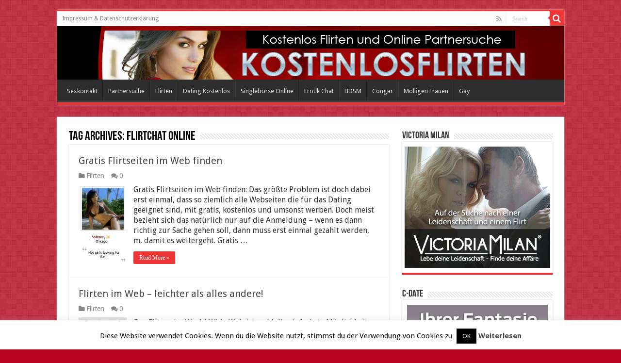

--- FILE ---
content_type: text/html; charset=UTF-8
request_url: https://kostenlosflirten.com/tag/flirtchat-online/
body_size: 14297
content:
<!DOCTYPE html>
<html lang="de" prefix="og: http://ogp.me/ns#">
<head>
<meta charset="UTF-8" />
<link rel="pingback" href="https://kostenlosflirten.com/xmlrpc.php" />
<meta name='robots' content='index, follow, max-image-preview:large, max-snippet:-1, max-video-preview:-1' />
	<style>img:is([sizes="auto" i], [sizes^="auto," i]) { contain-intrinsic-size: 3000px 1500px }</style>
	
	<!-- This site is optimized with the Yoast SEO plugin v25.1 - https://yoast.com/wordpress/plugins/seo/ -->
	<title>Flirtchat online Archives - Kostenlos Flirten Online</title>
	<link rel="canonical" href="https://kostenlosflirten.com/tag/flirtchat-online/" />
	<link rel="next" href="https://kostenlosflirten.com/tag/flirtchat-online/page/2/" />
	<meta property="og:locale" content="de_DE" />
	<meta property="og:type" content="article" />
	<meta property="og:title" content="Flirtchat online Archives - Kostenlos Flirten Online" />
	<meta property="og:url" content="https://kostenlosflirten.com/tag/flirtchat-online/" />
	<meta property="og:site_name" content="Kostenlos Flirten Online" />
	<meta name="twitter:card" content="summary_large_image" />
	<meta name="twitter:site" content="@flirtenkostenlo" />
	<script type="application/ld+json" class="yoast-schema-graph">{"@context":"https://schema.org","@graph":[{"@type":"CollectionPage","@id":"https://kostenlosflirten.com/tag/flirtchat-online/","url":"https://kostenlosflirten.com/tag/flirtchat-online/","name":"Flirtchat online Archives - Kostenlos Flirten Online","isPartOf":{"@id":"https://kostenlosflirten.com/#website"},"primaryImageOfPage":{"@id":"https://kostenlosflirten.com/tag/flirtchat-online/#primaryimage"},"image":{"@id":"https://kostenlosflirten.com/tag/flirtchat-online/#primaryimage"},"thumbnailUrl":"https://kostenlosflirten.com/wp-content/uploads/2013/07/op.jpg","breadcrumb":{"@id":"https://kostenlosflirten.com/tag/flirtchat-online/#breadcrumb"},"inLanguage":"de"},{"@type":"ImageObject","inLanguage":"de","@id":"https://kostenlosflirten.com/tag/flirtchat-online/#primaryimage","url":"https://kostenlosflirten.com/wp-content/uploads/2013/07/op.jpg","contentUrl":"https://kostenlosflirten.com/wp-content/uploads/2013/07/op.jpg","width":246,"height":416},{"@type":"BreadcrumbList","@id":"https://kostenlosflirten.com/tag/flirtchat-online/#breadcrumb","itemListElement":[{"@type":"ListItem","position":1,"name":"Home","item":"https://kostenlosflirten.com/"},{"@type":"ListItem","position":2,"name":"Flirtchat online"}]},{"@type":"WebSite","@id":"https://kostenlosflirten.com/#website","url":"https://kostenlosflirten.com/","name":"Kostenlos Flirten Online","description":"","potentialAction":[{"@type":"SearchAction","target":{"@type":"EntryPoint","urlTemplate":"https://kostenlosflirten.com/?s={search_term_string}"},"query-input":{"@type":"PropertyValueSpecification","valueRequired":true,"valueName":"search_term_string"}}],"inLanguage":"de"}]}</script>
	<!-- / Yoast SEO plugin. -->


<link rel='dns-prefetch' href='//fonts.googleapis.com' />
<link rel="alternate" type="application/rss+xml" title="Kostenlos Flirten Online &raquo; Feed" href="https://kostenlosflirten.com/feed/" />
<link rel="alternate" type="application/rss+xml" title="Kostenlos Flirten Online &raquo; Kommentar-Feed" href="https://kostenlosflirten.com/comments/feed/" />
<link rel="alternate" type="application/rss+xml" title="Kostenlos Flirten Online &raquo; Flirtchat online Schlagwort-Feed" href="https://kostenlosflirten.com/tag/flirtchat-online/feed/" />
<script type="text/javascript">
/* <![CDATA[ */
window._wpemojiSettings = {"baseUrl":"https:\/\/s.w.org\/images\/core\/emoji\/16.0.1\/72x72\/","ext":".png","svgUrl":"https:\/\/s.w.org\/images\/core\/emoji\/16.0.1\/svg\/","svgExt":".svg","source":{"concatemoji":"https:\/\/kostenlosflirten.com\/wp-includes\/js\/wp-emoji-release.min.js"}};
/*! This file is auto-generated */
!function(s,n){var o,i,e;function c(e){try{var t={supportTests:e,timestamp:(new Date).valueOf()};sessionStorage.setItem(o,JSON.stringify(t))}catch(e){}}function p(e,t,n){e.clearRect(0,0,e.canvas.width,e.canvas.height),e.fillText(t,0,0);var t=new Uint32Array(e.getImageData(0,0,e.canvas.width,e.canvas.height).data),a=(e.clearRect(0,0,e.canvas.width,e.canvas.height),e.fillText(n,0,0),new Uint32Array(e.getImageData(0,0,e.canvas.width,e.canvas.height).data));return t.every(function(e,t){return e===a[t]})}function u(e,t){e.clearRect(0,0,e.canvas.width,e.canvas.height),e.fillText(t,0,0);for(var n=e.getImageData(16,16,1,1),a=0;a<n.data.length;a++)if(0!==n.data[a])return!1;return!0}function f(e,t,n,a){switch(t){case"flag":return n(e,"\ud83c\udff3\ufe0f\u200d\u26a7\ufe0f","\ud83c\udff3\ufe0f\u200b\u26a7\ufe0f")?!1:!n(e,"\ud83c\udde8\ud83c\uddf6","\ud83c\udde8\u200b\ud83c\uddf6")&&!n(e,"\ud83c\udff4\udb40\udc67\udb40\udc62\udb40\udc65\udb40\udc6e\udb40\udc67\udb40\udc7f","\ud83c\udff4\u200b\udb40\udc67\u200b\udb40\udc62\u200b\udb40\udc65\u200b\udb40\udc6e\u200b\udb40\udc67\u200b\udb40\udc7f");case"emoji":return!a(e,"\ud83e\udedf")}return!1}function g(e,t,n,a){var r="undefined"!=typeof WorkerGlobalScope&&self instanceof WorkerGlobalScope?new OffscreenCanvas(300,150):s.createElement("canvas"),o=r.getContext("2d",{willReadFrequently:!0}),i=(o.textBaseline="top",o.font="600 32px Arial",{});return e.forEach(function(e){i[e]=t(o,e,n,a)}),i}function t(e){var t=s.createElement("script");t.src=e,t.defer=!0,s.head.appendChild(t)}"undefined"!=typeof Promise&&(o="wpEmojiSettingsSupports",i=["flag","emoji"],n.supports={everything:!0,everythingExceptFlag:!0},e=new Promise(function(e){s.addEventListener("DOMContentLoaded",e,{once:!0})}),new Promise(function(t){var n=function(){try{var e=JSON.parse(sessionStorage.getItem(o));if("object"==typeof e&&"number"==typeof e.timestamp&&(new Date).valueOf()<e.timestamp+604800&&"object"==typeof e.supportTests)return e.supportTests}catch(e){}return null}();if(!n){if("undefined"!=typeof Worker&&"undefined"!=typeof OffscreenCanvas&&"undefined"!=typeof URL&&URL.createObjectURL&&"undefined"!=typeof Blob)try{var e="postMessage("+g.toString()+"("+[JSON.stringify(i),f.toString(),p.toString(),u.toString()].join(",")+"));",a=new Blob([e],{type:"text/javascript"}),r=new Worker(URL.createObjectURL(a),{name:"wpTestEmojiSupports"});return void(r.onmessage=function(e){c(n=e.data),r.terminate(),t(n)})}catch(e){}c(n=g(i,f,p,u))}t(n)}).then(function(e){for(var t in e)n.supports[t]=e[t],n.supports.everything=n.supports.everything&&n.supports[t],"flag"!==t&&(n.supports.everythingExceptFlag=n.supports.everythingExceptFlag&&n.supports[t]);n.supports.everythingExceptFlag=n.supports.everythingExceptFlag&&!n.supports.flag,n.DOMReady=!1,n.readyCallback=function(){n.DOMReady=!0}}).then(function(){return e}).then(function(){var e;n.supports.everything||(n.readyCallback(),(e=n.source||{}).concatemoji?t(e.concatemoji):e.wpemoji&&e.twemoji&&(t(e.twemoji),t(e.wpemoji)))}))}((window,document),window._wpemojiSettings);
/* ]]> */
</script>
<link rel='stylesheet' id='gdsr_style_main-css' href='https://kostenlosflirten.com/wp-content/plugins/gd-star-rating/css/gdsr.css.php?t=1360506379&#038;s=a05i05m20k20c00r05%23121620243046%23121620243240%23s1pchristmas%23s1pcrystal%23s1pdarkness%23s1poxygen%23s1goxygen_gif%23s1pplain%23s1ppumpkin%23s1psoft%23s1pstarrating%23s1pstarscape%23t1pclassical%23t1pstarrating%23t1gstarrating_gif%23lsgflower%23lsg&#038;o=off' type='text/css' media='all' />
<link rel='stylesheet' id='gdsr_style_xtra-css' href='https://kostenlosflirten.com/wp-content/gd-star-rating/css/rating.css' type='text/css' media='all' />
<style id='wp-emoji-styles-inline-css' type='text/css'>

	img.wp-smiley, img.emoji {
		display: inline !important;
		border: none !important;
		box-shadow: none !important;
		height: 1em !important;
		width: 1em !important;
		margin: 0 0.07em !important;
		vertical-align: -0.1em !important;
		background: none !important;
		padding: 0 !important;
	}
</style>
<link rel='stylesheet' id='wp-block-library-css' href='https://kostenlosflirten.com/wp-includes/css/dist/block-library/style.min.css' type='text/css' media='all' />
<style id='classic-theme-styles-inline-css' type='text/css'>
/*! This file is auto-generated */
.wp-block-button__link{color:#fff;background-color:#32373c;border-radius:9999px;box-shadow:none;text-decoration:none;padding:calc(.667em + 2px) calc(1.333em + 2px);font-size:1.125em}.wp-block-file__button{background:#32373c;color:#fff;text-decoration:none}
</style>
<style id='global-styles-inline-css' type='text/css'>
:root{--wp--preset--aspect-ratio--square: 1;--wp--preset--aspect-ratio--4-3: 4/3;--wp--preset--aspect-ratio--3-4: 3/4;--wp--preset--aspect-ratio--3-2: 3/2;--wp--preset--aspect-ratio--2-3: 2/3;--wp--preset--aspect-ratio--16-9: 16/9;--wp--preset--aspect-ratio--9-16: 9/16;--wp--preset--color--black: #000000;--wp--preset--color--cyan-bluish-gray: #abb8c3;--wp--preset--color--white: #ffffff;--wp--preset--color--pale-pink: #f78da7;--wp--preset--color--vivid-red: #cf2e2e;--wp--preset--color--luminous-vivid-orange: #ff6900;--wp--preset--color--luminous-vivid-amber: #fcb900;--wp--preset--color--light-green-cyan: #7bdcb5;--wp--preset--color--vivid-green-cyan: #00d084;--wp--preset--color--pale-cyan-blue: #8ed1fc;--wp--preset--color--vivid-cyan-blue: #0693e3;--wp--preset--color--vivid-purple: #9b51e0;--wp--preset--gradient--vivid-cyan-blue-to-vivid-purple: linear-gradient(135deg,rgba(6,147,227,1) 0%,rgb(155,81,224) 100%);--wp--preset--gradient--light-green-cyan-to-vivid-green-cyan: linear-gradient(135deg,rgb(122,220,180) 0%,rgb(0,208,130) 100%);--wp--preset--gradient--luminous-vivid-amber-to-luminous-vivid-orange: linear-gradient(135deg,rgba(252,185,0,1) 0%,rgba(255,105,0,1) 100%);--wp--preset--gradient--luminous-vivid-orange-to-vivid-red: linear-gradient(135deg,rgba(255,105,0,1) 0%,rgb(207,46,46) 100%);--wp--preset--gradient--very-light-gray-to-cyan-bluish-gray: linear-gradient(135deg,rgb(238,238,238) 0%,rgb(169,184,195) 100%);--wp--preset--gradient--cool-to-warm-spectrum: linear-gradient(135deg,rgb(74,234,220) 0%,rgb(151,120,209) 20%,rgb(207,42,186) 40%,rgb(238,44,130) 60%,rgb(251,105,98) 80%,rgb(254,248,76) 100%);--wp--preset--gradient--blush-light-purple: linear-gradient(135deg,rgb(255,206,236) 0%,rgb(152,150,240) 100%);--wp--preset--gradient--blush-bordeaux: linear-gradient(135deg,rgb(254,205,165) 0%,rgb(254,45,45) 50%,rgb(107,0,62) 100%);--wp--preset--gradient--luminous-dusk: linear-gradient(135deg,rgb(255,203,112) 0%,rgb(199,81,192) 50%,rgb(65,88,208) 100%);--wp--preset--gradient--pale-ocean: linear-gradient(135deg,rgb(255,245,203) 0%,rgb(182,227,212) 50%,rgb(51,167,181) 100%);--wp--preset--gradient--electric-grass: linear-gradient(135deg,rgb(202,248,128) 0%,rgb(113,206,126) 100%);--wp--preset--gradient--midnight: linear-gradient(135deg,rgb(2,3,129) 0%,rgb(40,116,252) 100%);--wp--preset--font-size--small: 13px;--wp--preset--font-size--medium: 20px;--wp--preset--font-size--large: 36px;--wp--preset--font-size--x-large: 42px;--wp--preset--spacing--20: 0.44rem;--wp--preset--spacing--30: 0.67rem;--wp--preset--spacing--40: 1rem;--wp--preset--spacing--50: 1.5rem;--wp--preset--spacing--60: 2.25rem;--wp--preset--spacing--70: 3.38rem;--wp--preset--spacing--80: 5.06rem;--wp--preset--shadow--natural: 6px 6px 9px rgba(0, 0, 0, 0.2);--wp--preset--shadow--deep: 12px 12px 50px rgba(0, 0, 0, 0.4);--wp--preset--shadow--sharp: 6px 6px 0px rgba(0, 0, 0, 0.2);--wp--preset--shadow--outlined: 6px 6px 0px -3px rgba(255, 255, 255, 1), 6px 6px rgba(0, 0, 0, 1);--wp--preset--shadow--crisp: 6px 6px 0px rgba(0, 0, 0, 1);}:where(.is-layout-flex){gap: 0.5em;}:where(.is-layout-grid){gap: 0.5em;}body .is-layout-flex{display: flex;}.is-layout-flex{flex-wrap: wrap;align-items: center;}.is-layout-flex > :is(*, div){margin: 0;}body .is-layout-grid{display: grid;}.is-layout-grid > :is(*, div){margin: 0;}:where(.wp-block-columns.is-layout-flex){gap: 2em;}:where(.wp-block-columns.is-layout-grid){gap: 2em;}:where(.wp-block-post-template.is-layout-flex){gap: 1.25em;}:where(.wp-block-post-template.is-layout-grid){gap: 1.25em;}.has-black-color{color: var(--wp--preset--color--black) !important;}.has-cyan-bluish-gray-color{color: var(--wp--preset--color--cyan-bluish-gray) !important;}.has-white-color{color: var(--wp--preset--color--white) !important;}.has-pale-pink-color{color: var(--wp--preset--color--pale-pink) !important;}.has-vivid-red-color{color: var(--wp--preset--color--vivid-red) !important;}.has-luminous-vivid-orange-color{color: var(--wp--preset--color--luminous-vivid-orange) !important;}.has-luminous-vivid-amber-color{color: var(--wp--preset--color--luminous-vivid-amber) !important;}.has-light-green-cyan-color{color: var(--wp--preset--color--light-green-cyan) !important;}.has-vivid-green-cyan-color{color: var(--wp--preset--color--vivid-green-cyan) !important;}.has-pale-cyan-blue-color{color: var(--wp--preset--color--pale-cyan-blue) !important;}.has-vivid-cyan-blue-color{color: var(--wp--preset--color--vivid-cyan-blue) !important;}.has-vivid-purple-color{color: var(--wp--preset--color--vivid-purple) !important;}.has-black-background-color{background-color: var(--wp--preset--color--black) !important;}.has-cyan-bluish-gray-background-color{background-color: var(--wp--preset--color--cyan-bluish-gray) !important;}.has-white-background-color{background-color: var(--wp--preset--color--white) !important;}.has-pale-pink-background-color{background-color: var(--wp--preset--color--pale-pink) !important;}.has-vivid-red-background-color{background-color: var(--wp--preset--color--vivid-red) !important;}.has-luminous-vivid-orange-background-color{background-color: var(--wp--preset--color--luminous-vivid-orange) !important;}.has-luminous-vivid-amber-background-color{background-color: var(--wp--preset--color--luminous-vivid-amber) !important;}.has-light-green-cyan-background-color{background-color: var(--wp--preset--color--light-green-cyan) !important;}.has-vivid-green-cyan-background-color{background-color: var(--wp--preset--color--vivid-green-cyan) !important;}.has-pale-cyan-blue-background-color{background-color: var(--wp--preset--color--pale-cyan-blue) !important;}.has-vivid-cyan-blue-background-color{background-color: var(--wp--preset--color--vivid-cyan-blue) !important;}.has-vivid-purple-background-color{background-color: var(--wp--preset--color--vivid-purple) !important;}.has-black-border-color{border-color: var(--wp--preset--color--black) !important;}.has-cyan-bluish-gray-border-color{border-color: var(--wp--preset--color--cyan-bluish-gray) !important;}.has-white-border-color{border-color: var(--wp--preset--color--white) !important;}.has-pale-pink-border-color{border-color: var(--wp--preset--color--pale-pink) !important;}.has-vivid-red-border-color{border-color: var(--wp--preset--color--vivid-red) !important;}.has-luminous-vivid-orange-border-color{border-color: var(--wp--preset--color--luminous-vivid-orange) !important;}.has-luminous-vivid-amber-border-color{border-color: var(--wp--preset--color--luminous-vivid-amber) !important;}.has-light-green-cyan-border-color{border-color: var(--wp--preset--color--light-green-cyan) !important;}.has-vivid-green-cyan-border-color{border-color: var(--wp--preset--color--vivid-green-cyan) !important;}.has-pale-cyan-blue-border-color{border-color: var(--wp--preset--color--pale-cyan-blue) !important;}.has-vivid-cyan-blue-border-color{border-color: var(--wp--preset--color--vivid-cyan-blue) !important;}.has-vivid-purple-border-color{border-color: var(--wp--preset--color--vivid-purple) !important;}.has-vivid-cyan-blue-to-vivid-purple-gradient-background{background: var(--wp--preset--gradient--vivid-cyan-blue-to-vivid-purple) !important;}.has-light-green-cyan-to-vivid-green-cyan-gradient-background{background: var(--wp--preset--gradient--light-green-cyan-to-vivid-green-cyan) !important;}.has-luminous-vivid-amber-to-luminous-vivid-orange-gradient-background{background: var(--wp--preset--gradient--luminous-vivid-amber-to-luminous-vivid-orange) !important;}.has-luminous-vivid-orange-to-vivid-red-gradient-background{background: var(--wp--preset--gradient--luminous-vivid-orange-to-vivid-red) !important;}.has-very-light-gray-to-cyan-bluish-gray-gradient-background{background: var(--wp--preset--gradient--very-light-gray-to-cyan-bluish-gray) !important;}.has-cool-to-warm-spectrum-gradient-background{background: var(--wp--preset--gradient--cool-to-warm-spectrum) !important;}.has-blush-light-purple-gradient-background{background: var(--wp--preset--gradient--blush-light-purple) !important;}.has-blush-bordeaux-gradient-background{background: var(--wp--preset--gradient--blush-bordeaux) !important;}.has-luminous-dusk-gradient-background{background: var(--wp--preset--gradient--luminous-dusk) !important;}.has-pale-ocean-gradient-background{background: var(--wp--preset--gradient--pale-ocean) !important;}.has-electric-grass-gradient-background{background: var(--wp--preset--gradient--electric-grass) !important;}.has-midnight-gradient-background{background: var(--wp--preset--gradient--midnight) !important;}.has-small-font-size{font-size: var(--wp--preset--font-size--small) !important;}.has-medium-font-size{font-size: var(--wp--preset--font-size--medium) !important;}.has-large-font-size{font-size: var(--wp--preset--font-size--large) !important;}.has-x-large-font-size{font-size: var(--wp--preset--font-size--x-large) !important;}
:where(.wp-block-post-template.is-layout-flex){gap: 1.25em;}:where(.wp-block-post-template.is-layout-grid){gap: 1.25em;}
:where(.wp-block-columns.is-layout-flex){gap: 2em;}:where(.wp-block-columns.is-layout-grid){gap: 2em;}
:root :where(.wp-block-pullquote){font-size: 1.5em;line-height: 1.6;}
</style>
<link rel='stylesheet' id='cookie-law-info-css' href='https://kostenlosflirten.com/wp-content/plugins/cookie-law-info/legacy/public/css/cookie-law-info-public.css' type='text/css' media='all' />
<link rel='stylesheet' id='cookie-law-info-gdpr-css' href='https://kostenlosflirten.com/wp-content/plugins/cookie-law-info/legacy/public/css/cookie-law-info-gdpr.css' type='text/css' media='all' />
<link rel='stylesheet' id='wpsm-comptable-styles-css' href='https://kostenlosflirten.com/wp-content/plugins/table-maker/css/style.css' type='text/css' media='all' />
<link rel='stylesheet' id='toc-screen-css' href='https://kostenlosflirten.com/wp-content/plugins/table-of-contents-plus/screen.min.css' type='text/css' media='all' />
<link rel='stylesheet' id='taqyeem-buttons-style-css' href='https://kostenlosflirten.com/wp-content/plugins/taqyeem-buttons/assets/style.css' type='text/css' media='all' />
<link rel='stylesheet' id='taqyeem-style-css' href='https://kostenlosflirten.com/wp-content/plugins/taqyeem/style.css' type='text/css' media='all' />
<link rel='stylesheet' id='tie-style-css' href='https://kostenlosflirten.com/wp-content/themes/sahifa/style.css' type='text/css' media='all' />
<link rel='stylesheet' id='tie-ilightbox-skin-css' href='https://kostenlosflirten.com/wp-content/themes/sahifa/css/ilightbox/dark-skin/skin.css' type='text/css' media='all' />
<link rel='stylesheet' id='Droid+Sans-css' href='https://fonts.googleapis.com/css?family=Droid+Sans%3Aregular%2C700' type='text/css' media='all' />
<script src='//kostenlosflirten.com/wp-content/cache/wpfc-minified/g06o52c/hft2h.js' type="text/javascript"></script>
<!-- <script type="text/javascript" src="https://kostenlosflirten.com/wp-includes/js/jquery/jquery.min.js" id="jquery-core-js"></script> -->
<!-- <script type="text/javascript" src="https://kostenlosflirten.com/wp-includes/js/jquery/jquery-migrate.min.js" id="jquery-migrate-js"></script> -->
<!-- <script type="text/javascript" src="https://kostenlosflirten.com/wp-content/plugins/gd-star-rating/js/gdsr.js" id="gdsr_script-js"></script> -->
<script type="text/javascript" id="cookie-law-info-js-extra">
/* <![CDATA[ */
var Cli_Data = {"nn_cookie_ids":[],"cookielist":[],"non_necessary_cookies":[],"ccpaEnabled":"","ccpaRegionBased":"","ccpaBarEnabled":"","strictlyEnabled":["necessary","obligatoire"],"ccpaType":"gdpr","js_blocking":"","custom_integration":"","triggerDomRefresh":"","secure_cookies":""};
var cli_cookiebar_settings = {"animate_speed_hide":"500","animate_speed_show":"500","background":"#fff","border":"#444","border_on":"","button_1_button_colour":"#000","button_1_button_hover":"#000000","button_1_link_colour":"#fff","button_1_as_button":"1","button_1_new_win":"","button_2_button_colour":"#333","button_2_button_hover":"#292929","button_2_link_colour":"#444","button_2_as_button":"","button_2_hidebar":"","button_3_button_colour":"#000","button_3_button_hover":"#000000","button_3_link_colour":"#fff","button_3_as_button":"1","button_3_new_win":"","button_4_button_colour":"#000","button_4_button_hover":"#000000","button_4_link_colour":"#fff","button_4_as_button":"1","button_7_button_colour":"#61a229","button_7_button_hover":"#4e8221","button_7_link_colour":"#fff","button_7_as_button":"1","button_7_new_win":"","font_family":"inherit","header_fix":"","notify_animate_hide":"","notify_animate_show":"","notify_div_id":"#cookie-law-info-bar","notify_position_horizontal":"right","notify_position_vertical":"bottom","scroll_close":"","scroll_close_reload":"","accept_close_reload":"","reject_close_reload":"","showagain_tab":"1","showagain_background":"#fff","showagain_border":"#000","showagain_div_id":"#cookie-law-info-again","showagain_x_position":"100px","text":"#000","show_once_yn":"","show_once":"10000","logging_on":"","as_popup":"","popup_overlay":"1","bar_heading_text":"","cookie_bar_as":"banner","popup_showagain_position":"bottom-right","widget_position":"left"};
var log_object = {"ajax_url":"https:\/\/kostenlosflirten.com\/wp-admin\/admin-ajax.php"};
/* ]]> */
</script>
<script src='//kostenlosflirten.com/wp-content/cache/wpfc-minified/lc3wfcwb/hft2h.js' type="text/javascript"></script>
<!-- <script type="text/javascript" src="https://kostenlosflirten.com/wp-content/plugins/cookie-law-info/legacy/public/js/cookie-law-info-public.js" id="cookie-law-info-js"></script> -->
<!-- <script type="text/javascript" src="https://kostenlosflirten.com/wp-content/plugins/taqyeem/js/tie.js" id="taqyeem-main-js"></script> -->
<link rel="https://api.w.org/" href="https://kostenlosflirten.com/wp-json/" /><link rel="alternate" title="JSON" type="application/json" href="https://kostenlosflirten.com/wp-json/wp/v2/tags/24" /><link rel="EditURI" type="application/rsd+xml" title="RSD" href="https://kostenlosflirten.com/xmlrpc.php?rsd" />
<meta name="generator" content="WordPress 6.8.3" />
<script type="text/javascript">
//<![CDATA[
var gdsr_cnst_nonce = "404f745d30";
var gdsr_cnst_ajax = "https://kostenlosflirten.com/wp-content/plugins/gd-star-rating/ajax.php";
var gdsr_cnst_button = 0;
var gdsr_cnst_cache = 1;
// ]]>
</script>
<!--[if IE]><style type="text/css">.ratemulti .starsbar .gdcurrent { -ms-filter:"progid:DXImageTransform.Microsoft.Alpha(Opacity=70)"; filter: alpha(opacity=70); }</style><![endif]-->
<script type='text/javascript'>
/* <![CDATA[ */
var taqyeem = {"ajaxurl":"https://kostenlosflirten.com/wp-admin/admin-ajax.php" , "your_rating":"Your Rating:"};
/* ]]> */
</script>

<style type="text/css" media="screen">

</style>
<link rel="shortcut icon" href="http://kostenlosflirten.com/wp-content/uploads/2015/04/favicon.jpg" title="Favicon" />
<!--[if IE]>
<script type="text/javascript">jQuery(document).ready(function (){ jQuery(".menu-item").has("ul").children("a").attr("aria-haspopup", "true");});</script>
<![endif]-->
<!--[if lt IE 9]>
<script src="https://kostenlosflirten.com/wp-content/themes/sahifa/js/html5.js"></script>
<script src="https://kostenlosflirten.com/wp-content/themes/sahifa/js/selectivizr-min.js"></script>
<![endif]-->
<!--[if IE 9]>
<link rel="stylesheet" type="text/css" media="all" href="https://kostenlosflirten.com/wp-content/themes/sahifa/css/ie9.css" />
<![endif]-->
<!--[if IE 8]>
<link rel="stylesheet" type="text/css" media="all" href="https://kostenlosflirten.com/wp-content/themes/sahifa/css/ie8.css" />
<![endif]-->
<!--[if IE 7]>
<link rel="stylesheet" type="text/css" media="all" href="https://kostenlosflirten.com/wp-content/themes/sahifa/css/ie7.css" />
<![endif]-->


<meta name="viewport" content="width=device-width, initial-scale=1.0" />

<meta name="msvalidate.01" content="CDC5836E28372C565C8D2AB8F159F1A6" />

<style type="text/css" media="screen">

body{
	font-family: 'Droid Sans';
	font-size : 16px;
}

body.single .entry, body.page .entry{
	font-size : 16px;
}

#main-nav,
.cat-box-content,
#sidebar .widget-container,
.post-listing,
#commentform {
	border-bottom-color: #ef3636;
}

.search-block .search-button,
#topcontrol,
#main-nav ul li.current-menu-item a,
#main-nav ul li.current-menu-item a:hover,
#main-nav ul li.current_page_parent a,
#main-nav ul li.current_page_parent a:hover,
#main-nav ul li.current-menu-parent a,
#main-nav ul li.current-menu-parent a:hover,
#main-nav ul li.current-page-ancestor a,
#main-nav ul li.current-page-ancestor a:hover,
.pagination span.current,
.share-post span.share-text,
.flex-control-paging li a.flex-active,
.ei-slider-thumbs li.ei-slider-element,
.review-percentage .review-item span span,
.review-final-score,
.button,
a.button,
a.more-link,
#main-content input[type="submit"],
.form-submit #submit,
#login-form .login-button,
.widget-feedburner .feedburner-subscribe,
input[type="submit"],
#buddypress button,
#buddypress a.button,
#buddypress input[type=submit],
#buddypress input[type=reset],
#buddypress ul.button-nav li a,
#buddypress div.generic-button a,
#buddypress .comment-reply-link,
#buddypress div.item-list-tabs ul li a span,
#buddypress div.item-list-tabs ul li.selected a,
#buddypress div.item-list-tabs ul li.current a,
#buddypress #members-directory-form div.item-list-tabs ul li.selected span,
#members-list-options a.selected,
#groups-list-options a.selected,
body.dark-skin #buddypress div.item-list-tabs ul li a span,
body.dark-skin #buddypress div.item-list-tabs ul li.selected a,
body.dark-skin #buddypress div.item-list-tabs ul li.current a,
body.dark-skin #members-list-options a.selected,
body.dark-skin #groups-list-options a.selected,
.search-block-large .search-button,
#featured-posts .flex-next:hover,
#featured-posts .flex-prev:hover,
a.tie-cart span.shooping-count,
.woocommerce span.onsale,
.woocommerce-page span.onsale ,
.woocommerce .widget_price_filter .ui-slider .ui-slider-handle,
.woocommerce-page .widget_price_filter .ui-slider .ui-slider-handle,
#check-also-close,
a.post-slideshow-next,
a.post-slideshow-prev,
.widget_price_filter .ui-slider .ui-slider-handle,
.quantity .minus:hover,
.quantity .plus:hover,
.mejs-container .mejs-controls .mejs-time-rail .mejs-time-current,
#reading-position-indicator  {
	background-color:#ef3636;
}

::-webkit-scrollbar-thumb{
	background-color:#ef3636 !important;
}

#theme-footer,
#theme-header,
.top-nav ul li.current-menu-item:before,
#main-nav .menu-sub-content ,
#main-nav ul ul,
#check-also-box {
	border-top-color: #ef3636;
}

.search-block:after {
	border-right-color:#ef3636;
}

body.rtl .search-block:after {
	border-left-color:#ef3636;
}

#main-nav ul > li.menu-item-has-children:hover > a:after,
#main-nav ul > li.mega-menu:hover > a:after {
	border-color:transparent transparent #ef3636;
}

.widget.timeline-posts li a:hover,
.widget.timeline-posts li a:hover span.tie-date {
	color: #ef3636;
}

.widget.timeline-posts li a:hover span.tie-date:before {
	background: #ef3636;
	border-color: #ef3636;
}

#order_review,
#order_review_heading {
	border-color: #ef3636;
}


body {
	background-color: #b8041c !important;
	background-image : url(https://kostenlosflirten.com/wp-content/themes/sahifa/images/patterns/body-bg7.png);
	background-position: top center;
}

body.single .post .entry a, body.page .post .entry a {
	color: #e60329;
}
		
#theme-header {
		background-image: url('http://kostenlosflirten.com/wp-content/uploads/2014/02/Kostenlosflirtenheader20144.jpg') !important; 
			}


</style>

		<script type="text/javascript">
			/* <![CDATA[ */
				var sf_position = '0';
				var sf_templates = "<a href=\"{search_url_escaped}\">View All Results<\/a>";
				var sf_input = '.search-live';
				jQuery(document).ready(function(){
					jQuery(sf_input).ajaxyLiveSearch({"expand":false,"searchUrl":"https:\/\/kostenlosflirten.com\/?s=%s","text":"Search","delay":500,"iwidth":180,"width":315,"ajaxUrl":"https:\/\/kostenlosflirten.com\/wp-admin\/admin-ajax.php","rtl":0});
					jQuery(".live-search_ajaxy-selective-input").keyup(function() {
						var width = jQuery(this).val().length * 8;
						if(width < 50) {
							width = 50;
						}
						jQuery(this).width(width);
					});
					jQuery(".live-search_ajaxy-selective-search").click(function() {
						jQuery(this).find(".live-search_ajaxy-selective-input").focus();
					});
					jQuery(".live-search_ajaxy-selective-close").click(function() {
						jQuery(this).parent().remove();
					});
				});
			/* ]]> */
		</script>
		</head>
<body id="top" class="archive tag tag-flirtchat-online tag-24 wp-theme-sahifa lazy-enabled">


<div class="wrapper-outer">

	<div class="background-cover"></div>

	<aside id="slide-out">

			<div class="search-mobile">
			<form method="get" id="searchform-mobile" action="https://kostenlosflirten.com/">
				<button class="search-button" type="submit" value="Search"><i class="fa fa-search"></i></button>
				<input type="text" id="s-mobile" name="s" title="Search" value="Search" onfocus="if (this.value == 'Search') {this.value = '';}" onblur="if (this.value == '') {this.value = 'Search';}"  />
			</form>
		</div><!-- .search-mobile /-->
	
			<div class="social-icons">
		<a class="ttip-none" title="Rss" href="https://kostenlosflirten.com/feed/" target="_blank"><i class="fa fa-rss"></i></a>
			</div>

	
		<div id="mobile-menu" ></div>
	</aside><!-- #slide-out /-->

		<div id="wrapper" class="boxed">
		<div class="inner-wrapper">

		<header id="theme-header" class="theme-header">
						<div id="top-nav" class="top-nav">
				<div class="container">

			
				<div class="top-menu"><ul id="menu-menu1" class="menu"><li id="menu-item-1917" class="menu-item menu-item-type-post_type menu-item-object-page menu-item-1917"><a href="https://kostenlosflirten.com/impressum/">Impressum &#038; Datenschutzerklärung</a></li>
</ul></div>
						<div class="search-block">
						<form method="get" id="searchform-header" action="https://kostenlosflirten.com/">
							<button class="search-button" type="submit" value="Search"><i class="fa fa-search"></i></button>
							<input class="search-live" type="text" id="s-header" name="s" title="Search" value="Search" onfocus="if (this.value == 'Search') {this.value = '';}" onblur="if (this.value == '') {this.value = 'Search';}"  />
						</form>
					</div><!-- .search-block /-->
			<div class="social-icons">
		<a class="ttip-none" title="Rss" href="https://kostenlosflirten.com/feed/" target="_blank"><i class="fa fa-rss"></i></a>
			</div>

	
	
				</div><!-- .container /-->
			</div><!-- .top-menu /-->
			
		<div class="header-content">

					<a id="slide-out-open" class="slide-out-open" href="#"><span></span></a>
		
			<div class="logo">
			<h2>								<a title="Kostenlos Flirten Online" href="https://kostenlosflirten.com/">
					<img src="http://kostenlosflirten.com/wp-content/uploads/2014/02/logoblanco.png" alt="Kostenlos Flirten Online"  /><strong>Kostenlos Flirten Online </strong>
				</a>
			</h2>			</div><!-- .logo /-->
						<div class="clear"></div>

		</div>
													<nav id="main-nav">
				<div class="container">

				
					<div class="main-menu"><ul id="menu-menu2" class="menu"><li id="menu-item-1918" class="menu-item menu-item-type-taxonomy menu-item-object-category menu-item-1918"><a href="https://kostenlosflirten.com/sexkontakt/">Sexkontakt</a></li>
<li id="menu-item-1919" class="menu-item menu-item-type-taxonomy menu-item-object-category menu-item-1919"><a href="https://kostenlosflirten.com/partnersuche/">Partnersuche</a></li>
<li id="menu-item-1920" class="menu-item menu-item-type-taxonomy menu-item-object-category menu-item-1920"><a href="https://kostenlosflirten.com/flirten/">Flirten</a></li>
<li id="menu-item-1921" class="menu-item menu-item-type-taxonomy menu-item-object-category menu-item-1921"><a href="https://kostenlosflirten.com/dating-kostenlos-2/">Dating Kostenlos</a></li>
<li id="menu-item-1922" class="menu-item menu-item-type-taxonomy menu-item-object-category menu-item-1922"><a href="https://kostenlosflirten.com/singleborse-online/">Singlebörse Online</a></li>
<li id="menu-item-1923" class="menu-item menu-item-type-taxonomy menu-item-object-category menu-item-1923"><a href="https://kostenlosflirten.com/erotikchat/">Erotik Chat</a></li>
<li id="menu-item-1924" class="menu-item menu-item-type-taxonomy menu-item-object-category menu-item-1924"><a href="https://kostenlosflirten.com/bdsm/">BDSM</a></li>
<li id="menu-item-1925" class="menu-item menu-item-type-taxonomy menu-item-object-category menu-item-1925"><a href="https://kostenlosflirten.com/cougar/">Cougar</a></li>
<li id="menu-item-1926" class="menu-item menu-item-type-taxonomy menu-item-object-category menu-item-1926"><a href="https://kostenlosflirten.com/molligen-frauen/">Molligen Frauen</a></li>
<li id="menu-item-1927" class="menu-item menu-item-type-taxonomy menu-item-object-category menu-item-1927"><a href="https://kostenlosflirten.com/gay/">Gay</a></li>
</ul></div>					
					
				</div>
			</nav><!-- .main-nav /-->
					</header><!-- #header /-->

	
	
	<div id="main-content" class="container">
	<div class="content">
		
		<div class="page-head">
		
			<h1 class="page-title">
				Tag Archives: <span>Flirtchat online</span>			</h1>
			
						
			<div class="stripe-line"></div>
			
						
		</div>
		
				<div class="post-listing archive-box">


	<article class="item-list">
	
		<h2 class="post-box-title">
			<a href="https://kostenlosflirten.com/gratis-flirtseiten/">Gratis Flirtseiten im Web finden</a>
		</h2>
		
		<p class="post-meta">
	
	
	<span class="post-cats"><i class="fa fa-folder"></i><a href="https://kostenlosflirten.com/flirten/" rel="category tag">Flirten</a></span>
	
	<span class="post-comments"><i class="fa fa-comments"></i><a href="https://kostenlosflirten.com/gratis-flirtseiten/#respond">0</a></span>
</p>
					

		
			
		
		<div class="post-thumbnail">
			<a href="https://kostenlosflirten.com/gratis-flirtseiten/">
				<img width="98" height="165" src="https://kostenlosflirten.com/wp-content/uploads/2013/07/op.jpg" class="attachment-tie-medium size-tie-medium wp-post-image" alt="" decoding="async" srcset="https://kostenlosflirten.com/wp-content/uploads/2013/07/op.jpg 246w, https://kostenlosflirten.com/wp-content/uploads/2013/07/op-177x300.jpg 177w" sizes="(max-width: 98px) 100vw, 98px" />				<span class="fa overlay-icon"></span>
			</a>
		</div><!-- post-thumbnail /-->
		
					
		<div class="entry">
			<p>Gratis Flirtseiten im Web finden: Das größte Problem ist doch dabei erst einmal, dass so ziemlich alle Webseiten die für das Dating geeignet sind, mit gratis, kostenlos und umsonst werben. Doch meist bezieht sich das natürlich nur auf die Anmeldung – wenn es dann richtig zur Sache gehen soll, dann muss erst einmal gezahlt werden, m, damit es weitergeht. Gratis &hellip;</p>
			<a class="more-link" href="https://kostenlosflirten.com/gratis-flirtseiten/">Read More &raquo;</a>
		</div>

				
		<div class="clear"></div>
	</article><!-- .item-list -->
	

	<article class="item-list">
	
		<h2 class="post-box-title">
			<a href="https://kostenlosflirten.com/flirten-im-web/">Flirten im Web – leichter als alles andere!</a>
		</h2>
		
		<p class="post-meta">
	
	
	<span class="post-cats"><i class="fa fa-folder"></i><a href="https://kostenlosflirten.com/flirten/" rel="category tag">Flirten</a></span>
	
	<span class="post-comments"><i class="fa fa-comments"></i><a href="https://kostenlosflirten.com/flirten-im-web/#respond">0</a></span>
</p>
					

		
			
		
		<div class="post-thumbnail">
			<a href="https://kostenlosflirten.com/flirten-im-web/">
				<img width="99" height="165" src="https://kostenlosflirten.com/wp-content/uploads/2013/07/kostenlose-flirten.jpg" class="attachment-tie-medium size-tie-medium wp-post-image" alt="" decoding="async" loading="lazy" srcset="https://kostenlosflirten.com/wp-content/uploads/2013/07/kostenlose-flirten.jpg 195w, https://kostenlosflirten.com/wp-content/uploads/2013/07/kostenlose-flirten-179x300.jpg 179w" sizes="auto, (max-width: 99px) 100vw, 99px" />				<span class="fa overlay-icon"></span>
			</a>
		</div><!-- post-thumbnail /-->
		
					
		<div class="entry">
			<p>Das Flirten im World Wide Web ist wohl die einfachste Möglichkeit auf der Welt, jemanden kennenzulernen und einen Flirt zu starten. In den Singlebörsen halten sich die Mitglieder nämlich nur aus einem einzigen Grund auf: Sie haben wirklich Lust darauf jemanden kennenzulernen und ein wenig oder auch ein wenig mehr mit jemandem zum Flirten. Was braucht man für einen heißen &hellip;</p>
			<a class="more-link" href="https://kostenlosflirten.com/flirten-im-web/">Read More &raquo;</a>
		</div>

				
		<div class="clear"></div>
	</article><!-- .item-list -->
	

	<article class="item-list">
	
		<h2 class="post-box-title">
			<a href="https://kostenlosflirten.com/erotic-chat/">Erotic Chat im WWW – heiße Flirts gesucht?</a>
		</h2>
		
		<p class="post-meta">
	
	
	<span class="post-cats"><i class="fa fa-folder"></i><a href="https://kostenlosflirten.com/sexkontakt/" rel="category tag">Sexkontakt</a></span>
	
	<span class="post-comments"><i class="fa fa-comments"></i><a href="https://kostenlosflirten.com/erotic-chat/#respond">0</a></span>
</p>
					

		
			
		
		<div class="post-thumbnail">
			<a href="https://kostenlosflirten.com/erotic-chat/">
				<img width="100" height="165" src="https://kostenlosflirten.com/wp-content/uploads/2013/06/erotic-chat.jpg" class="attachment-tie-medium size-tie-medium wp-post-image" alt="erotic chat" decoding="async" loading="lazy" srcset="https://kostenlosflirten.com/wp-content/uploads/2013/06/erotic-chat.jpg 299w, https://kostenlosflirten.com/wp-content/uploads/2013/06/erotic-chat-182x300.jpg 182w" sizes="auto, (max-width: 100px) 100vw, 100px" />				<span class="fa overlay-icon"></span>
			</a>
		</div><!-- post-thumbnail /-->
		
					
		<div class="entry">
			<p>Der Erotic Chat im WWW verspricht gratis heiße Flirts oder auch Dates mit jemand den man online kennengelernt hat. Erotic Chat ist heiß, macht Spaß und ist das aufregende Abenteuer welches man gratis genießen kann. Hast auch du Lust auf einen tollen Chat mit jemand, der deine Interessen teilt? Dann begebe dich auf eine Reise in das Abenteuer mit dem &hellip;</p>
			<a class="more-link" href="https://kostenlosflirten.com/erotic-chat/">Read More &raquo;</a>
		</div>

				
		<div class="clear"></div>
	</article><!-- .item-list -->
	

	<article class="item-list">
	
		<h2 class="post-box-title">
			<a href="https://kostenlosflirten.com/freunde-finden/">Freunde finden im World Wide Web!</a>
		</h2>
		
		<p class="post-meta">
	
	
	<span class="post-cats"><i class="fa fa-folder"></i><a href="https://kostenlosflirten.com/flirten/" rel="category tag">Flirten</a></span>
	
	<span class="post-comments"><i class="fa fa-comments"></i><a href="https://kostenlosflirten.com/freunde-finden/#respond">0</a></span>
</p>
					

		
			
		
		<div class="post-thumbnail">
			<a href="https://kostenlosflirten.com/freunde-finden/">
				<img width="255" height="165" src="https://kostenlosflirten.com/wp-content/uploads/2013/06/freunde-finden.jpg" class="attachment-tie-medium size-tie-medium wp-post-image" alt="freunde finden" decoding="async" loading="lazy" srcset="https://kostenlosflirten.com/wp-content/uploads/2013/06/freunde-finden.jpg 478w, https://kostenlosflirten.com/wp-content/uploads/2013/06/freunde-finden-300x193.jpg 300w" sizes="auto, (max-width: 255px) 100vw, 255px" />				<span class="fa overlay-icon"></span>
			</a>
		</div><!-- post-thumbnail /-->
		
					
		<div class="entry">
			<p>Freunde finden im World Wide Web – du fühlst dich manchmal einsam und allein und möchtest gerne ein paar neue Freuden kennenlernen? Das muss nicht unbedingt bedeuten, dass du im realen Leben keine oder nur wenige Freude hast. Denn Freunde kann man ja eigentlich nie genug haben. Das gute am World Wide Web in der heutigen Zeit ist es, dass &hellip;</p>
			<a class="more-link" href="https://kostenlosflirten.com/freunde-finden/">Read More &raquo;</a>
		</div>

				
		<div class="clear"></div>
	</article><!-- .item-list -->
	

	<article class="item-list">
	
		<h2 class="post-box-title">
			<a href="https://kostenlosflirten.com/flirt-chat-kostenlos/">Flirt Chat kostenlos – Flirten bis zum Abwinken!</a>
		</h2>
		
		<p class="post-meta">
	
	
	<span class="post-cats"><i class="fa fa-folder"></i><a href="https://kostenlosflirten.com/flirten/" rel="category tag">Flirten</a></span>
	
	<span class="post-comments"><i class="fa fa-comments"></i><a href="https://kostenlosflirten.com/flirt-chat-kostenlos/#respond">0</a></span>
</p>
					

		
			
		
		<div class="post-thumbnail">
			<a href="https://kostenlosflirten.com/flirt-chat-kostenlos/">
				<img width="173" height="165" src="https://kostenlosflirten.com/wp-content/uploads/2013/06/flirt-chat-kostenlos.jpg" class="attachment-tie-medium size-tie-medium wp-post-image" alt="flirt chat kostenlos" decoding="async" loading="lazy" srcset="https://kostenlosflirten.com/wp-content/uploads/2013/06/flirt-chat-kostenlos.jpg 431w, https://kostenlosflirten.com/wp-content/uploads/2013/06/flirt-chat-kostenlos-300x286.jpg 300w" sizes="auto, (max-width: 173px) 100vw, 173px" />				<span class="fa overlay-icon"></span>
			</a>
		</div><!-- post-thumbnail /-->
		
					
		<div class="entry">
			<p>Flirt Chat kostenlos – nicht alle Singlebörse kosten Geld und es gibt sogar einige wirklich seriöse, bei denen alles gratis ist. Kaum zu glauben aber wahr! Meist handelt es natürlich um Spezial-Singleboersen, bei dem eine bestimmte Zielgruppe angesprochen wird, aber dennoch: gratis ist nun einmal gratis und für uns immer einen Blick wert! Flirt Chat kostenlos – Flirten bis zum &hellip;</p>
			<a class="more-link" href="https://kostenlosflirten.com/flirt-chat-kostenlos/">Read More &raquo;</a>
		</div>

				
		<div class="clear"></div>
	</article><!-- .item-list -->
	

	<article class="item-list">
	
		<h2 class="post-box-title">
			<a href="https://kostenlosflirten.com/flirt-community/">Die richtige Flirt Community finden</a>
		</h2>
		
		<p class="post-meta">
	
	
	<span class="post-cats"><i class="fa fa-folder"></i><a href="https://kostenlosflirten.com/flirten/" rel="category tag">Flirten</a></span>
	
	<span class="post-comments"><i class="fa fa-comments"></i><a href="https://kostenlosflirten.com/flirt-community/#respond">0</a></span>
</p>
					

		
			
		
		<div class="post-thumbnail">
			<a href="https://kostenlosflirten.com/flirt-community/">
				<img width="300" height="165" src="https://kostenlosflirten.com/wp-content/uploads/2013/06/flirt-community.jpg" class="attachment-tie-medium size-tie-medium wp-post-image" alt="" decoding="async" loading="lazy" srcset="https://kostenlosflirten.com/wp-content/uploads/2013/06/flirt-community.jpg 604w, https://kostenlosflirten.com/wp-content/uploads/2013/06/flirt-community-300x164.jpg 300w" sizes="auto, (max-width: 300px) 100vw, 300px" />				<span class="fa overlay-icon"></span>
			</a>
		</div><!-- post-thumbnail /-->
		
					
		<div class="entry">
			<p>Sie suchen eine passende Flirt Community im World Wide Web, in der Sie Menschen treffen, die dieselben Vorlieben und Interessen haben, wie Sie selbst? Dann haben wir hier unter Umständen genau das Richtige für Sie: 2 Communitys zum Flirten, die extra für offene Menschen geschaffen wurden, denen die Ladenstraße am Sonntagabende einfach zu Langweilig ist und die mehr wollen im &hellip;</p>
			<a class="more-link" href="https://kostenlosflirten.com/flirt-community/">Read More &raquo;</a>
		</div>

				
		<div class="clear"></div>
	</article><!-- .item-list -->
	

	<article class="item-list">
	
		<h2 class="post-box-title">
			<a href="https://kostenlosflirten.com/flirtseiten-kostenlos/">Flirtseiten kostenlos nutzen im Netz</a>
		</h2>
		
		<p class="post-meta">
	
	
	<span class="post-cats"><i class="fa fa-folder"></i><a href="https://kostenlosflirten.com/flirten/" rel="category tag">Flirten</a></span>
	
	<span class="post-comments"><i class="fa fa-comments"></i><a href="https://kostenlosflirten.com/flirtseiten-kostenlos/#respond">0</a></span>
</p>
					

		
			
		
		<div class="post-thumbnail">
			<a href="https://kostenlosflirten.com/flirtseiten-kostenlos/">
				<img width="207" height="165" src="https://kostenlosflirten.com/wp-content/uploads/2013/06/flirtseiten-kostenlos.jpg" class="attachment-tie-medium size-tie-medium wp-post-image" alt="flirtseiten kostenlos" decoding="async" loading="lazy" srcset="https://kostenlosflirten.com/wp-content/uploads/2013/06/flirtseiten-kostenlos.jpg 522w, https://kostenlosflirten.com/wp-content/uploads/2013/06/flirtseiten-kostenlos-300x239.jpg 300w" sizes="auto, (max-width: 207px) 100vw, 207px" />				<span class="fa overlay-icon"></span>
			</a>
		</div><!-- post-thumbnail /-->
		
					
		<div class="entry">
			<p>In unserer Rubrik Flirtseiten kostenlos möchten wir heute noch einmal auf eine etwas andere Datingplattform zurückkommen, die es möglich macht, einen Flirt &nbsp;(fast) völlig kostenlos zu finden. Hier läuft es ein wenig anders ab, als in den üblichen Singlebörsen. Denn es handelt sich um ein Blinddate, welches vorher über das Telefon vereinbart wurde. Doch keine Angst – hier werden keine &hellip;</p>
			<a class="more-link" href="https://kostenlosflirten.com/flirtseiten-kostenlos/">Read More &raquo;</a>
		</div>

				
		<div class="clear"></div>
	</article><!-- .item-list -->
	

	<article class="item-list">
	
		<h2 class="post-box-title">
			<a href="https://kostenlosflirten.com/gratis-flirten/">Gratis flirten im World Wide Web</a>
		</h2>
		
		<p class="post-meta">
	
	
	<span class="post-cats"><i class="fa fa-folder"></i><a href="https://kostenlosflirten.com/flirten/" rel="category tag">Flirten</a></span>
	
	<span class="post-comments"><i class="fa fa-comments"></i><a href="https://kostenlosflirten.com/gratis-flirten/#respond">0</a></span>
</p>
					

		
			
		
		<div class="post-thumbnail">
			<a href="https://kostenlosflirten.com/gratis-flirten/">
				<img width="153" height="165" src="https://kostenlosflirten.com/wp-content/uploads/2013/05/gratis-flirt.jpg" class="attachment-tie-medium size-tie-medium wp-post-image" alt="gratis flirt" decoding="async" loading="lazy" srcset="https://kostenlosflirten.com/wp-content/uploads/2013/05/gratis-flirt.jpg 395w, https://kostenlosflirten.com/wp-content/uploads/2013/05/gratis-flirt-278x300.jpg 278w" sizes="auto, (max-width: 153px) 100vw, 153px" />				<span class="fa overlay-icon"></span>
			</a>
		</div><!-- post-thumbnail /-->
		
					
		<div class="entry">
			<p>Gratis flirten im Netz: Dann begeben wir uns doch einmal auf die Suche nach dem gratis Flirt im World Wide Web und testen einmal eine Plattform (deren Namen wir &nbsp;hier nicht erwähnen möchten) und geben einen kurzen Einblick in unser Abenteuer. Gratis flirten im WWW – macht der Sinn? Gratis flirten – kurz nach der Anmeldung Nach der Registrierung auf &hellip;</p>
			<a class="more-link" href="https://kostenlosflirten.com/gratis-flirten/">Read More &raquo;</a>
		</div>

				
		<div class="clear"></div>
	</article><!-- .item-list -->
	

	<article class="item-list">
	
		<h2 class="post-box-title">
			<a href="https://kostenlosflirten.com/polnische-dating/">Polnische Dating im WWW – heiß Frauen aus Osteuropa</a>
		</h2>
		
		<p class="post-meta">
	
	
	<span class="post-cats"><i class="fa fa-folder"></i><a href="https://kostenlosflirten.com/partnersuche/" rel="category tag">Partnersuche</a></span>
	
	<span class="post-comments"><i class="fa fa-comments"></i><a href="https://kostenlosflirten.com/polnische-dating/#respond">0</a></span>
</p>
					

		
			
		
		<div class="post-thumbnail">
			<a href="https://kostenlosflirten.com/polnische-dating/">
				<img width="131" height="165" src="https://kostenlosflirten.com/wp-content/uploads/2013/05/polnische-dating.jpg" class="attachment-tie-medium size-tie-medium wp-post-image" alt="polnische dating" decoding="async" loading="lazy" srcset="https://kostenlosflirten.com/wp-content/uploads/2013/05/polnische-dating.jpg 360w, https://kostenlosflirten.com/wp-content/uploads/2013/05/polnische-dating-237x300.jpg 237w" sizes="auto, (max-width: 131px) 100vw, 131px" />				<span class="fa overlay-icon"></span>
			</a>
		</div><!-- post-thumbnail /-->
		
					
		<div class="entry">
			<p>Polnische Dating – was ist das Besondere an Frauen aus Polen? Sie sind Liebenswürdig, sehen gut aus und würden gerne einen Partner aus Deutschland kennenlernen. Warum sich also nicht einmal nach polnische Dating umsehen? Es gibt hier natürlich viele Webseiten auf denen man das machen kann. Doch wer wirklich Interesse hat, der sollte einen Geheimtipp nutzen. Denn auf dieser Webseite &hellip;</p>
			<a class="more-link" href="https://kostenlosflirten.com/polnische-dating/">Read More &raquo;</a>
		</div>

				
		<div class="clear"></div>
	</article><!-- .item-list -->
	

	<article class="item-list">
	
		<h2 class="post-box-title">
			<a href="https://kostenlosflirten.com/flirt-kontakt/">Wo lässt sich ein netter Flirt Kontakt finden?</a>
		</h2>
		
		<p class="post-meta">
	
	
	<span class="post-cats"><i class="fa fa-folder"></i><a href="https://kostenlosflirten.com/dating-kostenlos-2/" rel="category tag">Dating Kostenlos</a></span>
	
	<span class="post-comments"><i class="fa fa-comments"></i><a href="https://kostenlosflirten.com/flirt-kontakt/#respond">0</a></span>
</p>
					

		
			
		
		<div class="post-thumbnail">
			<a href="https://kostenlosflirten.com/flirt-kontakt/">
				<img width="128" height="165" src="https://kostenlosflirten.com/wp-content/uploads/2013/05/flirt-kontakt.jpg" class="attachment-tie-medium size-tie-medium wp-post-image" alt="flirt kontakt" decoding="async" loading="lazy" srcset="https://kostenlosflirten.com/wp-content/uploads/2013/05/flirt-kontakt.jpg 360w, https://kostenlosflirten.com/wp-content/uploads/2013/05/flirt-kontakt-232x300.jpg 232w" sizes="auto, (max-width: 128px) 100vw, 128px" />				<span class="fa overlay-icon"></span>
			</a>
		</div><!-- post-thumbnail /-->
		
					
		<div class="entry">
			<p>Ein Flirt Kontakt ist oft der Beginn einer Beziehung, die sich durchaus zu etwas Langfristigem entwickeln kann. Wer in früheren Zeiten einen Flirt Kontakt haben finden wollte, musste dafür entweder aus dem Haus gehen oder zum Telefon greifen. Im Internet hat man heute 24 Stunden am Tag die Gelegenheit, den nächsten Flirt Kontakt zu finden. Dafür muss man nicht lange &hellip;</p>
			<a class="more-link" href="https://kostenlosflirten.com/flirt-kontakt/">Read More &raquo;</a>
		</div>

				
		<div class="clear"></div>
	</article><!-- .item-list -->
	
</div>
			<div class="pagination">
		<span class="pages">Page 1 of 2</span><span class="current">1</span><a href="https://kostenlosflirten.com/tag/flirtchat-online/page/2/" class="page" title="2">2</a>					<span id="tie-next-page">
					<a href="https://kostenlosflirten.com/tag/flirtchat-online/page/2/" >&raquo;</a>					</span>
						</div>
			
	</div> <!-- .content -->
	
<aside id="sidebar">
	<div class="theiaStickySidebar">
<div id="ads300_250-widget-2" class="widget e3lan e3lan300_250-widget"><div class="widget-top"><h4>VICTORIA MILAN</h4><div class="stripe-line"></div></div>
						<div class="widget-container">		<div  class="e3lan-widget-content e3lan300-250">
								<div class="e3lan-cell">
				<a href="https://kostenlosflirten.com/victoriamilande/"><img src="http://kostenlosflirten.com/banners/300x250-DE_german_type5.gif"></a>
			</div>
				</div>
	</div></div><!-- .widget /--><div id="ads160_600-widget-2" class="widget e3lan e3lan160_600-widget"><div class="widget-top"><h4>C-DATE</h4><div class="stripe-line"></div></div>
						<div class="widget-container">		<div  class="e3lan-widget-content e3lan160-600">
								<div class="e3lan-cell">
				<a href="https://kostenlosflirten.com/cdate/">
    <img src="https://kostenlosflirten.com/banners/bannercdatede300250.jpg" border="0">
</a>

			</div>
				</div>
	</div></div><!-- .widget /-->	</div><!-- .theiaStickySidebar /-->
</aside><!-- #sidebar /-->	<div class="clear"></div>
</div><!-- .container /-->

				
<div class="clear"></div>
<div class="footer-bottom">
	<div class="container">
		<div class="alignright">
					</div>
				
		<div class="alignleft">
					</div>
		<div class="clear"></div>
	</div><!-- .Container -->
</div><!-- .Footer bottom -->

</div><!-- .inner-Wrapper -->
</div><!-- #Wrapper -->
</div><!-- .Wrapper-outer -->
<div id="fb-root"></div>
<script type="speculationrules">
{"prefetch":[{"source":"document","where":{"and":[{"href_matches":"\/*"},{"not":{"href_matches":["\/wp-*.php","\/wp-admin\/*","\/wp-content\/uploads\/*","\/wp-content\/*","\/wp-content\/plugins\/*","\/wp-content\/themes\/sahifa\/*","\/*\\?(.+)"]}},{"not":{"selector_matches":"a[rel~=\"nofollow\"]"}},{"not":{"selector_matches":".no-prefetch, .no-prefetch a"}}]},"eagerness":"conservative"}]}
</script>
<!--googleoff: all--><div id="cookie-law-info-bar" data-nosnippet="true"><span>Diese Website verwendet Cookies. Wenn du die Website nutzt, stimmst du der Verwendung von Cookies zu <a role='button' data-cli_action="accept" id="cookie_action_close_header" class="medium cli-plugin-button cli-plugin-main-button cookie_action_close_header cli_action_button wt-cli-accept-btn">OK</a> <a href="http://kostenlosflirten.com/impressum/" id="CONSTANT_OPEN_URL" target="_blank" class="cli-plugin-main-link">Weiterlesen</a></span></div><div id="cookie-law-info-again" data-nosnippet="true"><span id="cookie_hdr_showagain">Impressum &amp; Datenschutzerklärung</span></div><div class="cli-modal" data-nosnippet="true" id="cliSettingsPopup" tabindex="-1" role="dialog" aria-labelledby="cliSettingsPopup" aria-hidden="true">
  <div class="cli-modal-dialog" role="document">
	<div class="cli-modal-content cli-bar-popup">
		  <button type="button" class="cli-modal-close" id="cliModalClose">
			<svg class="" viewBox="0 0 24 24"><path d="M19 6.41l-1.41-1.41-5.59 5.59-5.59-5.59-1.41 1.41 5.59 5.59-5.59 5.59 1.41 1.41 5.59-5.59 5.59 5.59 1.41-1.41-5.59-5.59z"></path><path d="M0 0h24v24h-24z" fill="none"></path></svg>
			<span class="wt-cli-sr-only">Schließen</span>
		  </button>
		  <div class="cli-modal-body">
			<div class="cli-container-fluid cli-tab-container">
	<div class="cli-row">
		<div class="cli-col-12 cli-align-items-stretch cli-px-0">
			<div class="cli-privacy-overview">
				<h4>Privacy Overview</h4>				<div class="cli-privacy-content">
					<div class="cli-privacy-content-text">This website uses cookies to improve your experience while you navigate through the website. Out of these cookies, the cookies that are categorized as necessary are stored on your browser as they are essential for the working of basic functionalities of the website. We also use third-party cookies that help us analyze and understand how you use this website. These cookies will be stored in your browser only with your consent. You also have the option to opt-out of these cookies. But opting out of some of these cookies may have an effect on your browsing experience.</div>
				</div>
				<a class="cli-privacy-readmore" aria-label="Mehr anzeigen" role="button" data-readmore-text="Mehr anzeigen" data-readless-text="Weniger anzeigen"></a>			</div>
		</div>
		<div class="cli-col-12 cli-align-items-stretch cli-px-0 cli-tab-section-container">
												<div class="cli-tab-section">
						<div class="cli-tab-header">
							<a role="button" tabindex="0" class="cli-nav-link cli-settings-mobile" data-target="necessary" data-toggle="cli-toggle-tab">
								Necessary							</a>
															<div class="wt-cli-necessary-checkbox">
									<input type="checkbox" class="cli-user-preference-checkbox"  id="wt-cli-checkbox-necessary" data-id="checkbox-necessary" checked="checked"  />
									<label class="form-check-label" for="wt-cli-checkbox-necessary">Necessary</label>
								</div>
								<span class="cli-necessary-caption">immer aktiv</span>
													</div>
						<div class="cli-tab-content">
							<div class="cli-tab-pane cli-fade" data-id="necessary">
								<div class="wt-cli-cookie-description">
									Necessary cookies are absolutely essential for the website to function properly. This category only includes cookies that ensures basic functionalities and security features of the website. These cookies do not store any personal information.								</div>
							</div>
						</div>
					</div>
																	<div class="cli-tab-section">
						<div class="cli-tab-header">
							<a role="button" tabindex="0" class="cli-nav-link cli-settings-mobile" data-target="non-necessary" data-toggle="cli-toggle-tab">
								Non-necessary							</a>
															<div class="cli-switch">
									<input type="checkbox" id="wt-cli-checkbox-non-necessary" class="cli-user-preference-checkbox"  data-id="checkbox-non-necessary" checked='checked' />
									<label for="wt-cli-checkbox-non-necessary" class="cli-slider" data-cli-enable="Aktiviert" data-cli-disable="Deaktiviert"><span class="wt-cli-sr-only">Non-necessary</span></label>
								</div>
													</div>
						<div class="cli-tab-content">
							<div class="cli-tab-pane cli-fade" data-id="non-necessary">
								<div class="wt-cli-cookie-description">
									Any cookies that may not be particularly necessary for the website to function and is used specifically to collect user personal data via analytics, ads, other embedded contents are termed as non-necessary cookies. It is mandatory to procure user consent prior to running these cookies on your website.								</div>
							</div>
						</div>
					</div>
										</div>
	</div>
</div>
		  </div>
		  <div class="cli-modal-footer">
			<div class="wt-cli-element cli-container-fluid cli-tab-container">
				<div class="cli-row">
					<div class="cli-col-12 cli-align-items-stretch cli-px-0">
						<div class="cli-tab-footer wt-cli-privacy-overview-actions">
						
															<a id="wt-cli-privacy-save-btn" role="button" tabindex="0" data-cli-action="accept" class="wt-cli-privacy-btn cli_setting_save_button wt-cli-privacy-accept-btn cli-btn">SPEICHERN &amp; AKZEPTIEREN</a>
													</div>
						
					</div>
				</div>
			</div>
		</div>
	</div>
  </div>
</div>
<div class="cli-modal-backdrop cli-fade cli-settings-overlay"></div>
<div class="cli-modal-backdrop cli-fade cli-popupbar-overlay"></div>
<!--googleon: all--><!-- Default Statcounter code for Kostenlosflirten.com
http://kostenlosflirten.com -->
<script type="text/javascript">
var sc_project=8037654; 
var sc_invisible=1; 
var sc_security="efecc7a2"; 
</script>
<script type="text/javascript"
src="https://www.statcounter.com/counter/counter.js"
async></script>
<noscript><div class="statcounter"><a title="Web Analytics"
href="https://statcounter.com/" target="_blank"><img
class="statcounter"
src="https://c.statcounter.com/8037654/0/efecc7a2/1/"
alt="Web Analytics"
referrerPolicy="no-referrer-when-downgrade"></a></div></noscript>
<!-- End of Statcounter Code --><script type="text/javascript" id="toc-front-js-extra">
/* <![CDATA[ */
var tocplus = {"visibility_show":"show","visibility_hide":"hide","width":"Auto"};
/* ]]> */
</script>
<script type="text/javascript" src="https://kostenlosflirten.com/wp-content/plugins/table-of-contents-plus/front.min.js" id="toc-front-js"></script>
<script type="text/javascript" id="tie-scripts-js-extra">
/* <![CDATA[ */
var tie = {"mobile_menu_active":"true","mobile_menu_top":"","lightbox_all":"true","lightbox_gallery":"true","woocommerce_lightbox":"","lightbox_skin":"dark","lightbox_thumb":"vertical","lightbox_arrows":"","sticky_sidebar":"1","is_singular":"","reading_indicator":"true","lang_no_results":"No Results","lang_results_found":"Results Found"};
/* ]]> */
</script>
<script type="text/javascript" src="https://kostenlosflirten.com/wp-content/themes/sahifa/js/tie-scripts.js" id="tie-scripts-js"></script>
<script type="text/javascript" src="https://kostenlosflirten.com/wp-content/themes/sahifa/js/ilightbox.packed.js" id="tie-ilightbox-js"></script>
<script type="text/javascript" src="https://kostenlosflirten.com/wp-content/themes/sahifa/js/search.js" id="tie-search-js"></script>
</body>
</html><!-- WP Fastest Cache file was created in 0.532 seconds, on December 19, 2025 @ 10:46 am -->